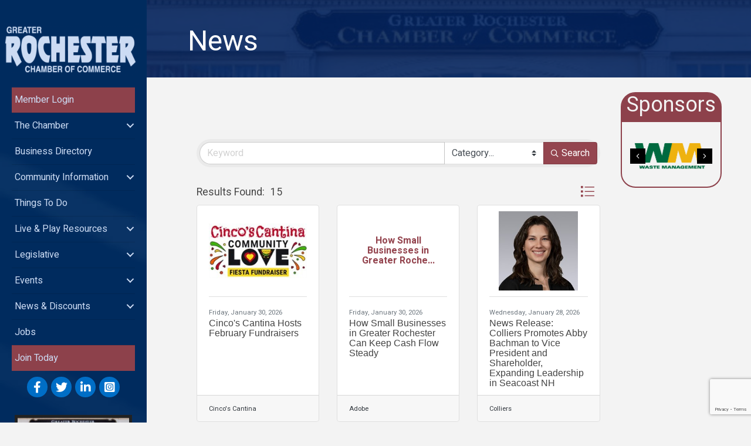

--- FILE ---
content_type: text/html; charset=utf-8
request_url: https://www.google.com/recaptcha/enterprise/anchor?ar=1&k=6LfI_T8rAAAAAMkWHrLP_GfSf3tLy9tKa839wcWa&co=aHR0cHM6Ly9idXNpbmVzcy5yb2NoZXN0ZXJuaC5vcmc6NDQz&hl=en&v=N67nZn4AqZkNcbeMu4prBgzg&size=invisible&anchor-ms=20000&execute-ms=30000&cb=whmld7prgkch
body_size: 48468
content:
<!DOCTYPE HTML><html dir="ltr" lang="en"><head><meta http-equiv="Content-Type" content="text/html; charset=UTF-8">
<meta http-equiv="X-UA-Compatible" content="IE=edge">
<title>reCAPTCHA</title>
<style type="text/css">
/* cyrillic-ext */
@font-face {
  font-family: 'Roboto';
  font-style: normal;
  font-weight: 400;
  font-stretch: 100%;
  src: url(//fonts.gstatic.com/s/roboto/v48/KFO7CnqEu92Fr1ME7kSn66aGLdTylUAMa3GUBHMdazTgWw.woff2) format('woff2');
  unicode-range: U+0460-052F, U+1C80-1C8A, U+20B4, U+2DE0-2DFF, U+A640-A69F, U+FE2E-FE2F;
}
/* cyrillic */
@font-face {
  font-family: 'Roboto';
  font-style: normal;
  font-weight: 400;
  font-stretch: 100%;
  src: url(//fonts.gstatic.com/s/roboto/v48/KFO7CnqEu92Fr1ME7kSn66aGLdTylUAMa3iUBHMdazTgWw.woff2) format('woff2');
  unicode-range: U+0301, U+0400-045F, U+0490-0491, U+04B0-04B1, U+2116;
}
/* greek-ext */
@font-face {
  font-family: 'Roboto';
  font-style: normal;
  font-weight: 400;
  font-stretch: 100%;
  src: url(//fonts.gstatic.com/s/roboto/v48/KFO7CnqEu92Fr1ME7kSn66aGLdTylUAMa3CUBHMdazTgWw.woff2) format('woff2');
  unicode-range: U+1F00-1FFF;
}
/* greek */
@font-face {
  font-family: 'Roboto';
  font-style: normal;
  font-weight: 400;
  font-stretch: 100%;
  src: url(//fonts.gstatic.com/s/roboto/v48/KFO7CnqEu92Fr1ME7kSn66aGLdTylUAMa3-UBHMdazTgWw.woff2) format('woff2');
  unicode-range: U+0370-0377, U+037A-037F, U+0384-038A, U+038C, U+038E-03A1, U+03A3-03FF;
}
/* math */
@font-face {
  font-family: 'Roboto';
  font-style: normal;
  font-weight: 400;
  font-stretch: 100%;
  src: url(//fonts.gstatic.com/s/roboto/v48/KFO7CnqEu92Fr1ME7kSn66aGLdTylUAMawCUBHMdazTgWw.woff2) format('woff2');
  unicode-range: U+0302-0303, U+0305, U+0307-0308, U+0310, U+0312, U+0315, U+031A, U+0326-0327, U+032C, U+032F-0330, U+0332-0333, U+0338, U+033A, U+0346, U+034D, U+0391-03A1, U+03A3-03A9, U+03B1-03C9, U+03D1, U+03D5-03D6, U+03F0-03F1, U+03F4-03F5, U+2016-2017, U+2034-2038, U+203C, U+2040, U+2043, U+2047, U+2050, U+2057, U+205F, U+2070-2071, U+2074-208E, U+2090-209C, U+20D0-20DC, U+20E1, U+20E5-20EF, U+2100-2112, U+2114-2115, U+2117-2121, U+2123-214F, U+2190, U+2192, U+2194-21AE, U+21B0-21E5, U+21F1-21F2, U+21F4-2211, U+2213-2214, U+2216-22FF, U+2308-230B, U+2310, U+2319, U+231C-2321, U+2336-237A, U+237C, U+2395, U+239B-23B7, U+23D0, U+23DC-23E1, U+2474-2475, U+25AF, U+25B3, U+25B7, U+25BD, U+25C1, U+25CA, U+25CC, U+25FB, U+266D-266F, U+27C0-27FF, U+2900-2AFF, U+2B0E-2B11, U+2B30-2B4C, U+2BFE, U+3030, U+FF5B, U+FF5D, U+1D400-1D7FF, U+1EE00-1EEFF;
}
/* symbols */
@font-face {
  font-family: 'Roboto';
  font-style: normal;
  font-weight: 400;
  font-stretch: 100%;
  src: url(//fonts.gstatic.com/s/roboto/v48/KFO7CnqEu92Fr1ME7kSn66aGLdTylUAMaxKUBHMdazTgWw.woff2) format('woff2');
  unicode-range: U+0001-000C, U+000E-001F, U+007F-009F, U+20DD-20E0, U+20E2-20E4, U+2150-218F, U+2190, U+2192, U+2194-2199, U+21AF, U+21E6-21F0, U+21F3, U+2218-2219, U+2299, U+22C4-22C6, U+2300-243F, U+2440-244A, U+2460-24FF, U+25A0-27BF, U+2800-28FF, U+2921-2922, U+2981, U+29BF, U+29EB, U+2B00-2BFF, U+4DC0-4DFF, U+FFF9-FFFB, U+10140-1018E, U+10190-1019C, U+101A0, U+101D0-101FD, U+102E0-102FB, U+10E60-10E7E, U+1D2C0-1D2D3, U+1D2E0-1D37F, U+1F000-1F0FF, U+1F100-1F1AD, U+1F1E6-1F1FF, U+1F30D-1F30F, U+1F315, U+1F31C, U+1F31E, U+1F320-1F32C, U+1F336, U+1F378, U+1F37D, U+1F382, U+1F393-1F39F, U+1F3A7-1F3A8, U+1F3AC-1F3AF, U+1F3C2, U+1F3C4-1F3C6, U+1F3CA-1F3CE, U+1F3D4-1F3E0, U+1F3ED, U+1F3F1-1F3F3, U+1F3F5-1F3F7, U+1F408, U+1F415, U+1F41F, U+1F426, U+1F43F, U+1F441-1F442, U+1F444, U+1F446-1F449, U+1F44C-1F44E, U+1F453, U+1F46A, U+1F47D, U+1F4A3, U+1F4B0, U+1F4B3, U+1F4B9, U+1F4BB, U+1F4BF, U+1F4C8-1F4CB, U+1F4D6, U+1F4DA, U+1F4DF, U+1F4E3-1F4E6, U+1F4EA-1F4ED, U+1F4F7, U+1F4F9-1F4FB, U+1F4FD-1F4FE, U+1F503, U+1F507-1F50B, U+1F50D, U+1F512-1F513, U+1F53E-1F54A, U+1F54F-1F5FA, U+1F610, U+1F650-1F67F, U+1F687, U+1F68D, U+1F691, U+1F694, U+1F698, U+1F6AD, U+1F6B2, U+1F6B9-1F6BA, U+1F6BC, U+1F6C6-1F6CF, U+1F6D3-1F6D7, U+1F6E0-1F6EA, U+1F6F0-1F6F3, U+1F6F7-1F6FC, U+1F700-1F7FF, U+1F800-1F80B, U+1F810-1F847, U+1F850-1F859, U+1F860-1F887, U+1F890-1F8AD, U+1F8B0-1F8BB, U+1F8C0-1F8C1, U+1F900-1F90B, U+1F93B, U+1F946, U+1F984, U+1F996, U+1F9E9, U+1FA00-1FA6F, U+1FA70-1FA7C, U+1FA80-1FA89, U+1FA8F-1FAC6, U+1FACE-1FADC, U+1FADF-1FAE9, U+1FAF0-1FAF8, U+1FB00-1FBFF;
}
/* vietnamese */
@font-face {
  font-family: 'Roboto';
  font-style: normal;
  font-weight: 400;
  font-stretch: 100%;
  src: url(//fonts.gstatic.com/s/roboto/v48/KFO7CnqEu92Fr1ME7kSn66aGLdTylUAMa3OUBHMdazTgWw.woff2) format('woff2');
  unicode-range: U+0102-0103, U+0110-0111, U+0128-0129, U+0168-0169, U+01A0-01A1, U+01AF-01B0, U+0300-0301, U+0303-0304, U+0308-0309, U+0323, U+0329, U+1EA0-1EF9, U+20AB;
}
/* latin-ext */
@font-face {
  font-family: 'Roboto';
  font-style: normal;
  font-weight: 400;
  font-stretch: 100%;
  src: url(//fonts.gstatic.com/s/roboto/v48/KFO7CnqEu92Fr1ME7kSn66aGLdTylUAMa3KUBHMdazTgWw.woff2) format('woff2');
  unicode-range: U+0100-02BA, U+02BD-02C5, U+02C7-02CC, U+02CE-02D7, U+02DD-02FF, U+0304, U+0308, U+0329, U+1D00-1DBF, U+1E00-1E9F, U+1EF2-1EFF, U+2020, U+20A0-20AB, U+20AD-20C0, U+2113, U+2C60-2C7F, U+A720-A7FF;
}
/* latin */
@font-face {
  font-family: 'Roboto';
  font-style: normal;
  font-weight: 400;
  font-stretch: 100%;
  src: url(//fonts.gstatic.com/s/roboto/v48/KFO7CnqEu92Fr1ME7kSn66aGLdTylUAMa3yUBHMdazQ.woff2) format('woff2');
  unicode-range: U+0000-00FF, U+0131, U+0152-0153, U+02BB-02BC, U+02C6, U+02DA, U+02DC, U+0304, U+0308, U+0329, U+2000-206F, U+20AC, U+2122, U+2191, U+2193, U+2212, U+2215, U+FEFF, U+FFFD;
}
/* cyrillic-ext */
@font-face {
  font-family: 'Roboto';
  font-style: normal;
  font-weight: 500;
  font-stretch: 100%;
  src: url(//fonts.gstatic.com/s/roboto/v48/KFO7CnqEu92Fr1ME7kSn66aGLdTylUAMa3GUBHMdazTgWw.woff2) format('woff2');
  unicode-range: U+0460-052F, U+1C80-1C8A, U+20B4, U+2DE0-2DFF, U+A640-A69F, U+FE2E-FE2F;
}
/* cyrillic */
@font-face {
  font-family: 'Roboto';
  font-style: normal;
  font-weight: 500;
  font-stretch: 100%;
  src: url(//fonts.gstatic.com/s/roboto/v48/KFO7CnqEu92Fr1ME7kSn66aGLdTylUAMa3iUBHMdazTgWw.woff2) format('woff2');
  unicode-range: U+0301, U+0400-045F, U+0490-0491, U+04B0-04B1, U+2116;
}
/* greek-ext */
@font-face {
  font-family: 'Roboto';
  font-style: normal;
  font-weight: 500;
  font-stretch: 100%;
  src: url(//fonts.gstatic.com/s/roboto/v48/KFO7CnqEu92Fr1ME7kSn66aGLdTylUAMa3CUBHMdazTgWw.woff2) format('woff2');
  unicode-range: U+1F00-1FFF;
}
/* greek */
@font-face {
  font-family: 'Roboto';
  font-style: normal;
  font-weight: 500;
  font-stretch: 100%;
  src: url(//fonts.gstatic.com/s/roboto/v48/KFO7CnqEu92Fr1ME7kSn66aGLdTylUAMa3-UBHMdazTgWw.woff2) format('woff2');
  unicode-range: U+0370-0377, U+037A-037F, U+0384-038A, U+038C, U+038E-03A1, U+03A3-03FF;
}
/* math */
@font-face {
  font-family: 'Roboto';
  font-style: normal;
  font-weight: 500;
  font-stretch: 100%;
  src: url(//fonts.gstatic.com/s/roboto/v48/KFO7CnqEu92Fr1ME7kSn66aGLdTylUAMawCUBHMdazTgWw.woff2) format('woff2');
  unicode-range: U+0302-0303, U+0305, U+0307-0308, U+0310, U+0312, U+0315, U+031A, U+0326-0327, U+032C, U+032F-0330, U+0332-0333, U+0338, U+033A, U+0346, U+034D, U+0391-03A1, U+03A3-03A9, U+03B1-03C9, U+03D1, U+03D5-03D6, U+03F0-03F1, U+03F4-03F5, U+2016-2017, U+2034-2038, U+203C, U+2040, U+2043, U+2047, U+2050, U+2057, U+205F, U+2070-2071, U+2074-208E, U+2090-209C, U+20D0-20DC, U+20E1, U+20E5-20EF, U+2100-2112, U+2114-2115, U+2117-2121, U+2123-214F, U+2190, U+2192, U+2194-21AE, U+21B0-21E5, U+21F1-21F2, U+21F4-2211, U+2213-2214, U+2216-22FF, U+2308-230B, U+2310, U+2319, U+231C-2321, U+2336-237A, U+237C, U+2395, U+239B-23B7, U+23D0, U+23DC-23E1, U+2474-2475, U+25AF, U+25B3, U+25B7, U+25BD, U+25C1, U+25CA, U+25CC, U+25FB, U+266D-266F, U+27C0-27FF, U+2900-2AFF, U+2B0E-2B11, U+2B30-2B4C, U+2BFE, U+3030, U+FF5B, U+FF5D, U+1D400-1D7FF, U+1EE00-1EEFF;
}
/* symbols */
@font-face {
  font-family: 'Roboto';
  font-style: normal;
  font-weight: 500;
  font-stretch: 100%;
  src: url(//fonts.gstatic.com/s/roboto/v48/KFO7CnqEu92Fr1ME7kSn66aGLdTylUAMaxKUBHMdazTgWw.woff2) format('woff2');
  unicode-range: U+0001-000C, U+000E-001F, U+007F-009F, U+20DD-20E0, U+20E2-20E4, U+2150-218F, U+2190, U+2192, U+2194-2199, U+21AF, U+21E6-21F0, U+21F3, U+2218-2219, U+2299, U+22C4-22C6, U+2300-243F, U+2440-244A, U+2460-24FF, U+25A0-27BF, U+2800-28FF, U+2921-2922, U+2981, U+29BF, U+29EB, U+2B00-2BFF, U+4DC0-4DFF, U+FFF9-FFFB, U+10140-1018E, U+10190-1019C, U+101A0, U+101D0-101FD, U+102E0-102FB, U+10E60-10E7E, U+1D2C0-1D2D3, U+1D2E0-1D37F, U+1F000-1F0FF, U+1F100-1F1AD, U+1F1E6-1F1FF, U+1F30D-1F30F, U+1F315, U+1F31C, U+1F31E, U+1F320-1F32C, U+1F336, U+1F378, U+1F37D, U+1F382, U+1F393-1F39F, U+1F3A7-1F3A8, U+1F3AC-1F3AF, U+1F3C2, U+1F3C4-1F3C6, U+1F3CA-1F3CE, U+1F3D4-1F3E0, U+1F3ED, U+1F3F1-1F3F3, U+1F3F5-1F3F7, U+1F408, U+1F415, U+1F41F, U+1F426, U+1F43F, U+1F441-1F442, U+1F444, U+1F446-1F449, U+1F44C-1F44E, U+1F453, U+1F46A, U+1F47D, U+1F4A3, U+1F4B0, U+1F4B3, U+1F4B9, U+1F4BB, U+1F4BF, U+1F4C8-1F4CB, U+1F4D6, U+1F4DA, U+1F4DF, U+1F4E3-1F4E6, U+1F4EA-1F4ED, U+1F4F7, U+1F4F9-1F4FB, U+1F4FD-1F4FE, U+1F503, U+1F507-1F50B, U+1F50D, U+1F512-1F513, U+1F53E-1F54A, U+1F54F-1F5FA, U+1F610, U+1F650-1F67F, U+1F687, U+1F68D, U+1F691, U+1F694, U+1F698, U+1F6AD, U+1F6B2, U+1F6B9-1F6BA, U+1F6BC, U+1F6C6-1F6CF, U+1F6D3-1F6D7, U+1F6E0-1F6EA, U+1F6F0-1F6F3, U+1F6F7-1F6FC, U+1F700-1F7FF, U+1F800-1F80B, U+1F810-1F847, U+1F850-1F859, U+1F860-1F887, U+1F890-1F8AD, U+1F8B0-1F8BB, U+1F8C0-1F8C1, U+1F900-1F90B, U+1F93B, U+1F946, U+1F984, U+1F996, U+1F9E9, U+1FA00-1FA6F, U+1FA70-1FA7C, U+1FA80-1FA89, U+1FA8F-1FAC6, U+1FACE-1FADC, U+1FADF-1FAE9, U+1FAF0-1FAF8, U+1FB00-1FBFF;
}
/* vietnamese */
@font-face {
  font-family: 'Roboto';
  font-style: normal;
  font-weight: 500;
  font-stretch: 100%;
  src: url(//fonts.gstatic.com/s/roboto/v48/KFO7CnqEu92Fr1ME7kSn66aGLdTylUAMa3OUBHMdazTgWw.woff2) format('woff2');
  unicode-range: U+0102-0103, U+0110-0111, U+0128-0129, U+0168-0169, U+01A0-01A1, U+01AF-01B0, U+0300-0301, U+0303-0304, U+0308-0309, U+0323, U+0329, U+1EA0-1EF9, U+20AB;
}
/* latin-ext */
@font-face {
  font-family: 'Roboto';
  font-style: normal;
  font-weight: 500;
  font-stretch: 100%;
  src: url(//fonts.gstatic.com/s/roboto/v48/KFO7CnqEu92Fr1ME7kSn66aGLdTylUAMa3KUBHMdazTgWw.woff2) format('woff2');
  unicode-range: U+0100-02BA, U+02BD-02C5, U+02C7-02CC, U+02CE-02D7, U+02DD-02FF, U+0304, U+0308, U+0329, U+1D00-1DBF, U+1E00-1E9F, U+1EF2-1EFF, U+2020, U+20A0-20AB, U+20AD-20C0, U+2113, U+2C60-2C7F, U+A720-A7FF;
}
/* latin */
@font-face {
  font-family: 'Roboto';
  font-style: normal;
  font-weight: 500;
  font-stretch: 100%;
  src: url(//fonts.gstatic.com/s/roboto/v48/KFO7CnqEu92Fr1ME7kSn66aGLdTylUAMa3yUBHMdazQ.woff2) format('woff2');
  unicode-range: U+0000-00FF, U+0131, U+0152-0153, U+02BB-02BC, U+02C6, U+02DA, U+02DC, U+0304, U+0308, U+0329, U+2000-206F, U+20AC, U+2122, U+2191, U+2193, U+2212, U+2215, U+FEFF, U+FFFD;
}
/* cyrillic-ext */
@font-face {
  font-family: 'Roboto';
  font-style: normal;
  font-weight: 900;
  font-stretch: 100%;
  src: url(//fonts.gstatic.com/s/roboto/v48/KFO7CnqEu92Fr1ME7kSn66aGLdTylUAMa3GUBHMdazTgWw.woff2) format('woff2');
  unicode-range: U+0460-052F, U+1C80-1C8A, U+20B4, U+2DE0-2DFF, U+A640-A69F, U+FE2E-FE2F;
}
/* cyrillic */
@font-face {
  font-family: 'Roboto';
  font-style: normal;
  font-weight: 900;
  font-stretch: 100%;
  src: url(//fonts.gstatic.com/s/roboto/v48/KFO7CnqEu92Fr1ME7kSn66aGLdTylUAMa3iUBHMdazTgWw.woff2) format('woff2');
  unicode-range: U+0301, U+0400-045F, U+0490-0491, U+04B0-04B1, U+2116;
}
/* greek-ext */
@font-face {
  font-family: 'Roboto';
  font-style: normal;
  font-weight: 900;
  font-stretch: 100%;
  src: url(//fonts.gstatic.com/s/roboto/v48/KFO7CnqEu92Fr1ME7kSn66aGLdTylUAMa3CUBHMdazTgWw.woff2) format('woff2');
  unicode-range: U+1F00-1FFF;
}
/* greek */
@font-face {
  font-family: 'Roboto';
  font-style: normal;
  font-weight: 900;
  font-stretch: 100%;
  src: url(//fonts.gstatic.com/s/roboto/v48/KFO7CnqEu92Fr1ME7kSn66aGLdTylUAMa3-UBHMdazTgWw.woff2) format('woff2');
  unicode-range: U+0370-0377, U+037A-037F, U+0384-038A, U+038C, U+038E-03A1, U+03A3-03FF;
}
/* math */
@font-face {
  font-family: 'Roboto';
  font-style: normal;
  font-weight: 900;
  font-stretch: 100%;
  src: url(//fonts.gstatic.com/s/roboto/v48/KFO7CnqEu92Fr1ME7kSn66aGLdTylUAMawCUBHMdazTgWw.woff2) format('woff2');
  unicode-range: U+0302-0303, U+0305, U+0307-0308, U+0310, U+0312, U+0315, U+031A, U+0326-0327, U+032C, U+032F-0330, U+0332-0333, U+0338, U+033A, U+0346, U+034D, U+0391-03A1, U+03A3-03A9, U+03B1-03C9, U+03D1, U+03D5-03D6, U+03F0-03F1, U+03F4-03F5, U+2016-2017, U+2034-2038, U+203C, U+2040, U+2043, U+2047, U+2050, U+2057, U+205F, U+2070-2071, U+2074-208E, U+2090-209C, U+20D0-20DC, U+20E1, U+20E5-20EF, U+2100-2112, U+2114-2115, U+2117-2121, U+2123-214F, U+2190, U+2192, U+2194-21AE, U+21B0-21E5, U+21F1-21F2, U+21F4-2211, U+2213-2214, U+2216-22FF, U+2308-230B, U+2310, U+2319, U+231C-2321, U+2336-237A, U+237C, U+2395, U+239B-23B7, U+23D0, U+23DC-23E1, U+2474-2475, U+25AF, U+25B3, U+25B7, U+25BD, U+25C1, U+25CA, U+25CC, U+25FB, U+266D-266F, U+27C0-27FF, U+2900-2AFF, U+2B0E-2B11, U+2B30-2B4C, U+2BFE, U+3030, U+FF5B, U+FF5D, U+1D400-1D7FF, U+1EE00-1EEFF;
}
/* symbols */
@font-face {
  font-family: 'Roboto';
  font-style: normal;
  font-weight: 900;
  font-stretch: 100%;
  src: url(//fonts.gstatic.com/s/roboto/v48/KFO7CnqEu92Fr1ME7kSn66aGLdTylUAMaxKUBHMdazTgWw.woff2) format('woff2');
  unicode-range: U+0001-000C, U+000E-001F, U+007F-009F, U+20DD-20E0, U+20E2-20E4, U+2150-218F, U+2190, U+2192, U+2194-2199, U+21AF, U+21E6-21F0, U+21F3, U+2218-2219, U+2299, U+22C4-22C6, U+2300-243F, U+2440-244A, U+2460-24FF, U+25A0-27BF, U+2800-28FF, U+2921-2922, U+2981, U+29BF, U+29EB, U+2B00-2BFF, U+4DC0-4DFF, U+FFF9-FFFB, U+10140-1018E, U+10190-1019C, U+101A0, U+101D0-101FD, U+102E0-102FB, U+10E60-10E7E, U+1D2C0-1D2D3, U+1D2E0-1D37F, U+1F000-1F0FF, U+1F100-1F1AD, U+1F1E6-1F1FF, U+1F30D-1F30F, U+1F315, U+1F31C, U+1F31E, U+1F320-1F32C, U+1F336, U+1F378, U+1F37D, U+1F382, U+1F393-1F39F, U+1F3A7-1F3A8, U+1F3AC-1F3AF, U+1F3C2, U+1F3C4-1F3C6, U+1F3CA-1F3CE, U+1F3D4-1F3E0, U+1F3ED, U+1F3F1-1F3F3, U+1F3F5-1F3F7, U+1F408, U+1F415, U+1F41F, U+1F426, U+1F43F, U+1F441-1F442, U+1F444, U+1F446-1F449, U+1F44C-1F44E, U+1F453, U+1F46A, U+1F47D, U+1F4A3, U+1F4B0, U+1F4B3, U+1F4B9, U+1F4BB, U+1F4BF, U+1F4C8-1F4CB, U+1F4D6, U+1F4DA, U+1F4DF, U+1F4E3-1F4E6, U+1F4EA-1F4ED, U+1F4F7, U+1F4F9-1F4FB, U+1F4FD-1F4FE, U+1F503, U+1F507-1F50B, U+1F50D, U+1F512-1F513, U+1F53E-1F54A, U+1F54F-1F5FA, U+1F610, U+1F650-1F67F, U+1F687, U+1F68D, U+1F691, U+1F694, U+1F698, U+1F6AD, U+1F6B2, U+1F6B9-1F6BA, U+1F6BC, U+1F6C6-1F6CF, U+1F6D3-1F6D7, U+1F6E0-1F6EA, U+1F6F0-1F6F3, U+1F6F7-1F6FC, U+1F700-1F7FF, U+1F800-1F80B, U+1F810-1F847, U+1F850-1F859, U+1F860-1F887, U+1F890-1F8AD, U+1F8B0-1F8BB, U+1F8C0-1F8C1, U+1F900-1F90B, U+1F93B, U+1F946, U+1F984, U+1F996, U+1F9E9, U+1FA00-1FA6F, U+1FA70-1FA7C, U+1FA80-1FA89, U+1FA8F-1FAC6, U+1FACE-1FADC, U+1FADF-1FAE9, U+1FAF0-1FAF8, U+1FB00-1FBFF;
}
/* vietnamese */
@font-face {
  font-family: 'Roboto';
  font-style: normal;
  font-weight: 900;
  font-stretch: 100%;
  src: url(//fonts.gstatic.com/s/roboto/v48/KFO7CnqEu92Fr1ME7kSn66aGLdTylUAMa3OUBHMdazTgWw.woff2) format('woff2');
  unicode-range: U+0102-0103, U+0110-0111, U+0128-0129, U+0168-0169, U+01A0-01A1, U+01AF-01B0, U+0300-0301, U+0303-0304, U+0308-0309, U+0323, U+0329, U+1EA0-1EF9, U+20AB;
}
/* latin-ext */
@font-face {
  font-family: 'Roboto';
  font-style: normal;
  font-weight: 900;
  font-stretch: 100%;
  src: url(//fonts.gstatic.com/s/roboto/v48/KFO7CnqEu92Fr1ME7kSn66aGLdTylUAMa3KUBHMdazTgWw.woff2) format('woff2');
  unicode-range: U+0100-02BA, U+02BD-02C5, U+02C7-02CC, U+02CE-02D7, U+02DD-02FF, U+0304, U+0308, U+0329, U+1D00-1DBF, U+1E00-1E9F, U+1EF2-1EFF, U+2020, U+20A0-20AB, U+20AD-20C0, U+2113, U+2C60-2C7F, U+A720-A7FF;
}
/* latin */
@font-face {
  font-family: 'Roboto';
  font-style: normal;
  font-weight: 900;
  font-stretch: 100%;
  src: url(//fonts.gstatic.com/s/roboto/v48/KFO7CnqEu92Fr1ME7kSn66aGLdTylUAMa3yUBHMdazQ.woff2) format('woff2');
  unicode-range: U+0000-00FF, U+0131, U+0152-0153, U+02BB-02BC, U+02C6, U+02DA, U+02DC, U+0304, U+0308, U+0329, U+2000-206F, U+20AC, U+2122, U+2191, U+2193, U+2212, U+2215, U+FEFF, U+FFFD;
}

</style>
<link rel="stylesheet" type="text/css" href="https://www.gstatic.com/recaptcha/releases/N67nZn4AqZkNcbeMu4prBgzg/styles__ltr.css">
<script nonce="keUOPQ7yxYEc-AJ49GCe-Q" type="text/javascript">window['__recaptcha_api'] = 'https://www.google.com/recaptcha/enterprise/';</script>
<script type="text/javascript" src="https://www.gstatic.com/recaptcha/releases/N67nZn4AqZkNcbeMu4prBgzg/recaptcha__en.js" nonce="keUOPQ7yxYEc-AJ49GCe-Q">
      
    </script></head>
<body><div id="rc-anchor-alert" class="rc-anchor-alert"></div>
<input type="hidden" id="recaptcha-token" value="[base64]">
<script type="text/javascript" nonce="keUOPQ7yxYEc-AJ49GCe-Q">
      recaptcha.anchor.Main.init("[\x22ainput\x22,[\x22bgdata\x22,\x22\x22,\[base64]/[base64]/[base64]/ZyhXLGgpOnEoW04sMjEsbF0sVywwKSxoKSxmYWxzZSxmYWxzZSl9Y2F0Y2goayl7RygzNTgsVyk/[base64]/[base64]/[base64]/[base64]/[base64]/[base64]/[base64]/bmV3IEJbT10oRFswXSk6dz09Mj9uZXcgQltPXShEWzBdLERbMV0pOnc9PTM/bmV3IEJbT10oRFswXSxEWzFdLERbMl0pOnc9PTQ/[base64]/[base64]/[base64]/[base64]/[base64]\\u003d\x22,\[base64]\x22,\x22Fl06wrtpw4MmDcKUwppiw6XCqw9BYUDCjsK7w5UGwpEaKisKw5HDosKiBsKjWgvCgsOFw5jCv8Ksw7vDiMKWwqfCvS7DkMK/woUtwoDCicKjB3XCqDtdRcKIworDvcOrwoQcw45SUMOlw7R2C8OmSsOfwqfDvjsvwrTDm8OSWMKJwptlPl0KwppKw7fCs8O7wpjCkQjCusOcfgTDjMOTwp/DrEodw5hNwr1nfsKLw5M0wrrCvwoMazlPwrfDnFjCsnAGwoIgwqvDr8KDBcKYwr0Tw7ZTY8Oxw65vwpQow47DvkDCj8KAw69zCChNw653ESfDnX7DhGpjNg1aw7xTE15iwpM3KsOqbsKDwpfDtHfDvcKkwr/Dg8Kawp5CbiPClVZ3wqcnPcOGwovCgVpjC0DCh8KmM8OXOBQhw4zCiU/[base64]/DncKfFzLCoArCrsOZMELDocOEw6nCqk1EPsO4WSXDlsKCSMOTZMK8w7QewoF+wqrCgcKhworCsMKEwposwqXCl8Opwr/DmWnDpFdLODpCTDRGw4RiDcO7wq9AwqbDl3Q8DWjCg1oww6UXwphdw7TDlQjCvW8Ww4/CoXsywr7DtzrDn1JXwrdWw4ACw7AdRUjCp8KlWsOcwobCucO/wrhLwqV2aAwMagxwVHLChwEQT8Ofw6jCmwYxBQrDkQY+SMKSw4bDnMK1YMOaw75yw44YwoXChy1zw5RaGhJ2XQdsL8ORAsOCwrBywoLDgcKvwqhbD8K+wq5+I8OuwpwUIT4MwoVaw6HCrcObPMOewr7DrcOTw77Cm8OeeV8kKTDCkTVaIsONwpLDgh/DlyrDsBrCq8OjwoUAPy3DgmPDqMKlQcOUw4M+w6Q2w6TCrsOiwr5zUDbCnQ9KQDMcwofDvsKDFsOZwpjChz5ZwqAZAzfDpcOoQMOqCMKoesKDw4PCmHFbw4bCicOtwptlwrfCinjDgMKzaMOSw4hYwprCvgLCoG4ObwHCmsKkw7Z3QGzCkF/[base64]/esK6YjzDlGcfw4FxworCoMO+RkRdw57Cn8K9J2/DtMKXw4TCk0LDrsKNwrkmOcKOw7txWxvDtcKOwobDhwnCoxrDpcO+KEPCr8O1cVbCu8K1w6A6wpzDmHB/wpDCjHXDsB3DssO8w5jDrU8Mw6vDlcKuwrrDk0vCucKow4vDiMO8X8KpFxU9IcODY2Z8HX0lw40hwpPDgCvCq0rDrsOLOS/Djy/[base64]/DqcKcwoQEFUhFwpDCqsOjAsOnMQQFw6kZwqvDuQEbwrTCmcKdw73Cs8OswrFNBQVjQMONZ8KjwovCk8KXDUvCncKsw4VcUMKAwrgGw747w4nDuMO1cMKWenhQd8O1SyTCu8OBDmUkw7NKwpx7JcOHBcKmOBJSw782w5rCv8KmOwXDusK5wpLDt1ENJ8O/[base64]/w5TCmsKCOiB1wpY0fsOeE8KxwrN/[base64]/DjcOfwpbDjcKiTyvCtcKrw4JqwqXCowRtL8K8w5wxNELDr8K1FcOvDQrCjkcAElhrZ8OEe8KgwqwcO8OawrzCtzVJw7vCjsOawq/[base64]/[base64]/[base64]/ChAfDuSnDl0VTwrDCt3jDrU1AwpI7w4fCqSjCg8KYw55kKEwibMKaw53CosKTwrbDpcOYwprCoVclacK5w4l/w5TDp8K/LlNcwpXDiUoQfsKRw6TCtcOgCcO+wrIZN8OTK8KPQEFlw6Y+BMO8w6LDuSfCnsOucyo+WD0Hw6rCoBFMwqfDvh5QAMK5wqx5FMOEw7TDjxPDt8O7wqzDqHBJMRfDlcKXHWTDoWpyDD/Dg8OYwozDt8OrwrTChTDCnMKfMSnCvcKfw4glw6XDp2hUw4sfL8O7cMKhwpHDr8KsY3Biw43DmEw4cSFwQcK4w4NXZcOUwoXCv3jDuTZJccOSOBnCrMO2wpTDoMKIwpnDoll0JBo2YT8kKMK8w6kERFzDgsODGsKXZmfChRTCoWfCkMOEw47DuS/[base64]/DiMOkw5LDgsKDe8OVA8Ocw7LCj2vDlcKHDmXDosK7RcOdwpfDmsO1bCnCn2/[base64]/w7jCl8KDwobDpsKVwoLCssK4w4Y0w4BOFsKqw5jDukApByh7w5Q6LsOFwpXCnMKlwqlqwrHCncKTX8OswrXDsMOFcyPDrMK+wokEw40ow7BSVWA2wpYwO30ne8OiRWPCs2p6CSMNw6zDjsKcUcOLWsKLw6tZwpE7w5/DosKmwpvCj8KiESjDiVLDjQtNRBLCo8OCw6s4UBNiw5LChF9EwqXClMOrDMOewrIzwq9awr1MwrtJwobDgmXCl3/DokDDqCfCizV0YsOaJ8KHLU3CqizCiCQTIMKJwovCqsKuw6ETecOnAcOtwpbCuMKvdBHDtcOBwp8Ywp1bw4XCn8OrdWnCpMKmFcOVw5PCmsKUwoZXwpcUPAbDtMKxUFDCoDfCoVs2Yl5DfMOKw6PCh05HBVrDr8K8UMOeFcOnLRURYG81Ky/CgG3DicKxw4vCtcKRwrM4w7jDmAPChyXClDfClsOnw6TCvMO8wpswwrcsDypMPlALwofDtG/Du3HCix7CmsKTJBFsRgtmwoscwrBfU8KZwodxbmbCv8KSw4nCrsK8fMOacsKPwrHCmcKjwoXDoRrCv8O9w5bDnMKfL0gMw43CmMOdwo3CgTJqw5vCgMK+wprCq35Tw4kzf8KhVRTDv8Khw6UsbcOdD2DDsUlkLGh3RsKqwodnMQDClHDCvwk1NgJPYw/DrcOIwqzCvl3CiApoQQR8wq4IRnN3wo/CscKIw6Now4Bxw6jDusKKwqsOw6k3wozDqUjCmBDCnMKqwoLDhCLDjU/Cg8ODw4Irw5xMw5tAa8O5wp/DgXI6YcKhwpMue8KwBcOnQsO4axNTLsKnFsOhMlICai5Tw6RIw6XDllATXcKjCWgXwr9WFgLCvz3Ct8OEw7s3wrLDrMOxwprDoXfCu3QrwrJ0Z8OZw64Uw6LDp8OPD8Kpw4LCvCQkw4wXOsKuw6wuf2Y+w6zDosOZCcOCw50SQyLChsK7e8K7w4/CqsOcw7RkA8OKwq3CpsO/RMKFWg7DisK1wq3CuBLCjwjClMKCwonCvMOpScKEw47CtMKVUSbCr03Dt3bDn8Oew4UdwpTDuyJ/w7cKwosPNMKgwpnDtxbDucOWZ8OZLz1aC8KhGwnCvMOjEyE3c8KfMsKcw45GwpbDjwdiG8OAw7M1ZgfCtMKhw7DDucOkwrt/w7bCvkwwQ8KWw5J3XhHDtcKHHcORwo3DtMO/[base64]/QMK3woAzw5Ujw4teCCLCnU9OClByRw3CkyXDtMO6wqAFwqTDlcOGY8Kbw4wzw73DlVzDlD/DpQBJb0FMLsO4Bkx9wpvCsFBLPcOLw65kQkfDskx5w4kRw6JELCrDiDAiw4TDqsKuwpJsGsKxw6oiSRbDhwRCB3V8wr/ChMKTF3s6w5bCq8K5wofCuMKlE8Kxw5PCh8OTw5h8w6LCgsOJw4YzwpjCjMOhw6fDhg9Hw6zCkUnDhcKRKhjCjx/DiTzDiiYCIcKFJk/CqkAzw4p4w6cgwoPDgjxOwqB8w7bCmcK+w59Nw57Ds8KJPmpVHcKXKsOgNsKxw4bCh2rCl3XCrBtLw6rDsWbDvBBOasKNwqPCtcKpw7/DhMOOw6PCm8KaYsOawoDClg/[base64]/CpMKMT3M6UgLDmcKVFV3CphbCnsK5QsOfQXkTwptMRMKswqfCtC1KO8O/NcKND0nDu8Ofw4xyw5XDoiPDqsKiwoo4byIzwpfDrcKuwplqwohyNMOKFghjw5vCnMKWGkTCrTTDvVoEfsOJw4MHCMOYbSFHw5/Dhl1zUsKof8O+wpXDocKTHcKuwqTDqFjCgsO9VXQKKk8ebWDDhDbDiMKFHcKdNcO2VEbCr2w3MAwQMMOgw587w5zDoQIPKVhFTsOew6RhfmFmYTF/wpN4wq8qMFBFE8K0w69Twr52b3F7Mnp1ADTCk8OdFlUtwqHDs8KpD8KFVUHChTfDsCcQRl/DrcKOasOOW8OewovCjkbDghMhw4HDiXrDosKdwqk3CsOAw4tWw7o/wqfDicK4w5nDicOcGsK+PzNSH8K1Lic1PMK1wqPDpCrCrMOFwqbCvcOBDAnCsDseZcOMMwnCssOjMsOrQW7Cu8O1U8ObBsKAwp/DuQYNwoADwpXDiMOYwqR/fRjDvsOTw654FRkrw5IwPsKzJA7DlsK6V3Jhw6vCmH4qaMOrZGHDvcOGw6vCpFzCqXDDvsOuw6fCr0sKeMK5InrCnETDlsKxw4lUw6zDv8OUwpRQEjXDoH8dw6QuFcOgdFtaf8KTwpl4bcOwwpPDvMOjdXzCpsK8woXCkgfDkcOew73CncK0wo8WwrN/Dmhiw6nCnCduXsKQw6nCn8KafcOGw7nCk8KZwoVtZmpJKMO5JMKGwosxDMOoGMKUE8O6w6fCqUTDnX/[base64]/DpsKTw4DDicOoNiYQw7Zxw4smJD5BwqZsOcOMIMOlwol4wptqwrPCssKAwo0JBsK1wpfCuMK7L2TDgMOoVhxAw5haL0/ClcOrBMO+wq3Di8Kvw4rDr2ICwpXCvcKFwooXw7/CvRbCmMOFwojCrsOCwrUeNxDCkk9CfMOGTsKQKsORJ8O0WsKow5UbV1bDoMK8NsKFRzdPUMKJw7opwr7Cp8K8wr5jw6fDncOJwqzDj29DECN0dW8WLyDChMOKwoXCisKvWRJkNV3CrMKHJEx9w4BQAEhVw6creS9TCcKPw5/DsTxsUcK1SsOHZcKQw6h3w5XDry58wpzDiMO7RMKGB8OlOMOhwo5TQj/CgXzCm8K4WcOTKDXDnB86On5Zw5AiwrfDjcKTwrwmfsObwrZ+woHClQZTwo/DsSrDucOgOANBwr5VAV1sw5/CjWLDo8KlJsKNDAALf8OdwpPCoAfCncKoccKnwpPCuH7DjlUsLMKLPkDCjsKuwqE6w7zDoXPDpmt0w6VbRjDCjsK/[base64]/[base64]/DnSnDmUcMwqBBw6LCt199TxQ1woLDqntew4HCh8KKw6NRwo1Aw7/DgMK9dhxiPEzDnWEMZcOYJcOPM1XCiMOfTVVkw4bDmMO6w5/Cp1PDtcKvdFgfwq9QwoDCgxfDgcKnw4HDvcKmwpbDoMOowqpwS8OJGnh/w4Qocnkyw6BhwrzDu8OPw5dWVMKuSsO+WcOEFWLCo3LDuzoLw7PCsMOrQAk1UnzCnSs+O3HCocKHQFrDhibDgn/Cs3Uew5lRczPCk8OMR8KNw7bCp8Klw4fCqHkgNcKIGRLDrcO/w5vCvi7CmC7DjMOnacOpS8KBw7R3worCmjBYN1h4w4Nlwr5kGi0jZUhSwpExw7lZwo7Dq0hYWGvCm8KPwrhhwo0uw4rCqMKcwoXDgcKqZcOZeitXwqEFw70lw7ETw6oAwovDh2fCp27ClsO9w6VUNUBUwrTDksKiXsOERlkXwqwfIykZSMOMS11ATcOyD8K/w5fDh8K6BHvCgMKkRj5JUX1Pw7nCjCvDrGvDo10+X8KgQXTCmEFhHsKXF8OMPcOcw6HDncKbGm4Zw4HCo8OKw5YIXRFVVELCiyE6w5PCgsKERk3CiWYdFBXDvgzDi8KDPVxTN0/DpXZSw6sZwpbCo8KewqTDm1vCvsKeHsO1wqfCnRY+w6jCsHfDp14zb1fDpC0xwqwHPsO4w58rwpBewog+w4YWw6tPKMKPw4k4w7fDuxATHyLClcKzScOaA8ODw6k3PsOdWQPCmV84wovCmBDDiWZ4w7Rsw49aXx83NV/[base64]/CjElIw4I+KMK3wrzCicKVwqfDnUoiY8KBWMKRw7I1PyHDrMOHwpEyBsKSTsK0akbDjsKDw4JQE3Znah/CpB/DgcKEORbDund6w67DjjnClT/DpsKoKmLDo3/DqcOmEFYAwo0iw4YBTMKXZR16wr/[base64]/Ci8KCD2TDkDsSw6XDqsK+HcOlw6gVw7vDgU3DswzDgl3Cr0REVsOwRybDgGlNw7nDnGQ0wrE/w6dvaxjCg8OYVsOAVcKNbcKKR8KnNsKBWD5ee8KYXcOxEk1ww7LDmS/Dk0vDmznCqV7CgkZAw4R3D8KJUCI6wpvDlXVNUUjDsUIuwqfCjVjDg8K1w7zDuBg1w4rDpSIPwpzCvcOMwr/Dq8KOGmvCnMK0FDkYwosIw7JDw6DDoRnCtivDh0YXUcKHw6xQQ8KJwpBzVQPDmMKROQhOd8KNw6zCv17ChA8eUmlDw4rCqcOQRMOOw5hIwrxZwpoNw7pidsO/[base64]/[base64]/DmGvCrcKSw5rCnh3DhcKMdcOCw48RV1fCr8KyEWArwrM6w4TCg8Kywr/CqsOdQcKHwrUPTQfDgsO0d8KleMO0a8Kpw7DDiHbCqMK5w6PCs05JNkpaw5BOSlXCqcKqASlOFWddw4dUw7DCncOWdjbCp8OYOUjDgcKJw6bCq1XDt8K2R8KjXsK+wqdpwqg6w5DDuA/DomnCt8Kmw4l4QENcEcKvwqrDvXLDksKuAhzCu1Vgwp7CmMOpwrcFw7/CgsORwr7DlxbDmSkxezvDkjkrLMOUScOBw5xLDsKoZsOFJWwdw63CsMOSaD7CpcKywoR8WlvCo8Kzw4ZXwqNwH8OZOsOPCQzChw5HDcKbwrbDkSkneMOTMMOGw74NbsOlwpMyOFVSwpAsQTvClcOaw7scQFPDvmFWdT/[base64]/DosKcfVTCuG7DpS7CmMKxwrLCpH1oU8OSE8OuD8K4woFUwp7CtTXDo8Okw7YSBMKhPsKJRsK7Z8KRw512w5pywqZVUcOtwqPDkcOYw4RQwrfDoMONw6dKwrZCwr0kw7zDll1Pw6ITw6XDoMKxw4HCujPCsB/CoADCgzrDssONwqXCiMKKwpdzLC4hGnFuU3LCoAfDuMKrw6fDnsKsesKAw41EDD3CrWstaCXDnVh+ScOhO8KkIS7CmWHDtBXDhFHDpxvChsO/Bn1vw5/DhcOdBmvCgMKja8O/wpNew77Dv8Odwo7Dr8O2w6jDrsOkNMK3VmfDksKfS3wxw5bCnD/CjMKrVcK+wrpXw5PCrcOyw7d/wrTCgHRKNMOtw5xKLg4Ue148QlgJXMO2w6FVbg/DvAXCnRUkBU/CisOywpcWVl5UwqE/HntHJyhtw4J9wos4w5cMw6bCiF7Dll/DqgzCpCbDkUtfHC85Y2fCogxkQcOUwrvDmj/[base64]/DuFXCjsKDwoh0wo0ZG8OfDsK9GsOdTwIcwpZZE8KAwrPCoVDCg1xMwqHCssKDHcO2w75uZ8KieDYqwpouwpYwTcOcGcKuZsOXBXFSwpDDusOLFExWQFRIAkJdaXTDoGUYKsO/[base64]/[base64]/S3fCv2kCw5MKwpjCmnddwoJmwr1FMlrDslN/IHVyw73Ds8O6OcO9HGzDrcOxwrhlw6HDu8OBCcKNwq5nw6ILHzEawqZvSWHCqwPDpS3DgF3DtCLDuER9w6HCkDHDrcOsw5XCvTnCpcOUQgdvwpNOw5R3wo7DpsKoXwpIw4Exw51/[base64]/DjcOCw5jDh8K5GcOXWsKFwrfCqRvDjAc7ABXDiMOjCcKJw6jCuhHDkMKxwq4bw5vCtRzDuRHCl8O/d8O7w704fMOXw5PDjMOIw5dQwqjDo1vDpStHcRAFPkIESMOrdUvCjCDDisONwqfDhsOlwrstw7TCuClkwrhHwqvDg8KDWRI5B8KBecOfQ8OjwqzDrsOCwqHCuVrDjUlZG8OwEsKWBMKdD8Obw5/Dmn8ww6bCiXxJwoMpw7Euw4zDmcKgwpzDg0jCsGfDs8OAbj7DiiPCvMOOLnAnw65kw5jDjcKJw4RZQGjCgsOuI2dVOUA7CcORwrtFwqVjNRFUw7NswoLCr8OIwobDh8OcwrR/OsKuw6Jkw4XDiMO1w6F9ecOVRxHDlsOJwqxUK8KewrfCssOVdcOdw4J5w68Xw5w/wpnDncKvw5Q/wo7CoGTDiEgJw4XDiGPChzRPVzHCuFHCj8O6w63CuVPCoMK3w5LDoX3DnMO4P8Ouw5LCnMOnagg9wr7DsMOhB17DgX1xw7/DhC8fw6ovMm/DujRPw5swGC3DlBbDvG3Cg1NPAlE0NsOkw45QLMKxFArDhcONwo/[base64]/ChsKXwq3DkMOII8KGwqAYAsOWUMKFYsOhLnd4w7DCnMO6EsKjXkRjHMOGMg/DpcOZw5A/eDHDokfCsQnDpcOnw73DlVrCmSTDtsKVwqMdw6MCwpkVwoPDp8K6wpPChWFAw4p1PXjDpcKrwqhTd0YCZDhvUm/DnsKKSjAnBRsQecOeMMKNV8K1dBnCjcOtL1HDrcKPPcOAw63DtANvCB8ewoAJZsO6w7bCoi19SMKOdCDChsOgwqJfw68ZAMOAKTDCoB/[base64]/[base64]/woBEwo1xwp9Vdkl3wrnCq8K7w5/CgDsZwpgkwozDgsOUw4Ezw7vDt8Oiel0nwrRTLhRWwrDDjlpLdcK4wojDvlFTQGnCt2hFw4TCkFhtw5rDusO5dyE6URjClGfCs0gZchRuw59nwocVEcOGw5bCrsKtRQkPwoVXfB/ClsOBwrkEwqBkwozCsXDCrsOrQR/CqT9pVMOnaTbDhDItRcKyw6BKbnB7eMKvw6FVOMKyEMOLJVBvJ1HCp8OEQ8OCVVPCrMOeBDbClCDDoxQYw4nDukZQbsK8wrDCviMrLm46wqjDoMOcXScKPMO8FsKgw63CoVXDmsK4PcKQw5AEw5DCucKbwrrDpErDqgPDtsOGw4/Ci3DCl1LCr8KCw6I2w4lnwo1wS006w6bDncK/w5M6wrbDn8KDXMO2w4phAMOUwqU4P2HCoHJ9w7R3wowIw7wDwr/CqcOfIVrCi0fDpCDCumDDp8KBwqDDiMOKesOlJsOIano+w54zwobDlFDCh8KcV8OywqN/wpDDjRJJagrDmmXDrzxSw7LCnBcUH2nDoMKCbk9Sw5JQFMKfIHHDrRgwJMKcw7RRw4XCpsKVM1XCisKzwoItUcOFQlzCohRHw4R9wp59FGshwp7CjsKgw5QYODhSSyHCocKCB8KNRMOFwrVjHzchwq9Cw63CkE5xwrfDg8KHd8O0B8KSGMK/bmbCnXRcVVjDmMKKwpI3PsOPw6nCsMKmZXjCkyjDpcOvI8KBwrYpwrHCrMOxwoHDv8OVUcObw7bDu0VJU8ONwqPCrsOKdn/DjlNjO8OsOEpIwpDDj8OSf2/DvlIJTsO+w7NrbCN1chnCisKyw5NwaMOYBXjCmyHDvcKIw6NDwosuwp3CvlvDqk0Ew6fCtMKowrxGAMKXT8OJQzXCjsK5P1YNwqFwf3ZmfxPCtcKVwpo0cW9aDsKywp3Cj1LCisK9w4Nmw5towrTDjsOILh8oV8OBDTjCgj/DtsO+w6kFNF7ClMKzVHLCosKFw6QIw7ddw5VHJXzDscOLFsK2WcK7dHNYwq3Dpl15LzXCnFNuDcKvDA0rw57Ch8KZJEPDlcK2OMKDw7zClsOIAcOwwqgYwqXCpcKzfMOuw6XDj8KaWsK9fEfCiG/DgEkefsKVw4TDicOgw4dRw5ocD8KSw7NpIgTDowBHF8KPAMKRCTYcw75xd8OtXsK7wq/CksKWw4dSaTjCusOHwoDCgDDDnmvCqsOaScK5w7/Dun/DqT7Dn1TCtlgGwpkvUMOQw7rCpMOVw5YawqTCo8Oqd1Uvw70sK8O/ZmVZwocWw5rDiF5QXn7CpRLCpMK7w4pOYcOywrYqw5Isw5rDvMKtIGtlwrrCtW41IsKBEcKZGsOgwrPChFI1QMK5wpHCs8OyBHZ9w5jDlcOLwppCdMOQw47CqSA3bnnDgCDDrsOew5g4w4nDjcOCwqPDtjDDiW/DoiTDi8OBw7Zrw6dvWsKXwo5HSyBtKsK/P2F+KcK3wpVPw7nCvlPDinXDiXvDrMKqwo/Cu3/[base64]/[base64]/[base64]/DmhnDpMKzIHcmO8Kqw7jDgnFPwo/DmMOawpHDkMKWCBfColxCbw8ZaRDDrnXCjk/Duno4wrErw5nCv8OBYFR6w5HDv8OPw5EAc2/DksKBDcOkZMOZP8KDw4xeLkNmw5YRw4nCm2PDtMKxK8K6w4jDr8OPw7TDm1UgckBpw6FgD8Krw7QXFi/[base64]/[base64]/Cm0ZOScOdw7M+Z8Okwpwycn3CjnAPw5HCucKOfcKGWMOTCcOWwpbCicKPw45iwrpUScOfd0rDhWNMw5fDvjTDii8Uw4VDPsOswpFEwqnDi8O5w6RzXhkEwpXCrsOfKVzDkcKUXcKlw5Inw4I4JsOoP8OlCMKAw78uV8OIEz/CpSAZG1s0w7/DgGUNw7rDmsK/aMK4YMOywqvDncOONHLDtcOcAnxqw7rCvcOrKcK5HVTDksK7XDHCvcKxwrhmw5BGw6/[base64]/HcO4VGh6w6LDssOrw4XCpTF4wp9Cwp/Cm8O6wpMscUvCsMOKCsO7w58hw43CtsKmDcOsPnVkwr82IlAlw4/DvlPDigHCgsK1w6M7JmDDjcK3KsOnwphzN3rDoMKzFsKUw5HClsKuQcKbMmcJQsOiACEVw6/CoMKMIMOfw6oHP8K3HVd4fF9OwqttYsKiw57CpmnCny7DrVMHwqLClsOow6/Du8O/[base64]/[base64]/DjsOpw4BOw7ZOw7ZqwodZPiZvUUTCl8Kqw6YlH2LDvMOVBsKrw4LDncKrWcK+TEbDsHnCn3gywpHCp8KERinChcO2XMKwwrhyw7DDhCk3wp10ID4CwoLDtz/CrcOLTsKFw7/CgsOTw4TCsRXDlMODUMOKwpRqwq3DgsKIwozDhcKRbcK4VUJyQcKVegPDgC3DksKqG8ORwrnDkcOCOzg0woDDj8OuwpUaw5/ChSbDlMOTw6fDrMOJw5bCg8O2w4RwOXtCMCPDqGgOw441wo0fIF5GGXDDmcOGw5zCn1bCq8KyE1zCmBbCj8KVAcKvXkTCocOJV8KAwogeDmNmSsKzwqgvw6DDtQorwq/CvsKZH8KvwoU5wp82H8OEJgTCtcKGfMK2Zx4ywrXCicOzdMKww4wRwpRURBhAwrfDrSkZCcKMJcKvKD4Rw6gow4nCkMOLI8Oxw7BiPMOaKcKFWit4woDDm8KvBsKEScK7VMOKasOdY8K0OXMBO8KiwooNw6vDncOJw4thGzDCrsO/[base64]/wqcTw6luPXUQacK5DcOTUcODEMOiw4Jhw73Cu8OfIGbCpSJEwq8vB8K+w4/[base64]/DsxjDnMK3wr0lw65GF1bDlcO3enLDncO5w7vDlsKOSjFtIcKlwoLDsVgkWE8fwo8eJjLDuizCp3hwDsOXw5cywqTCv13DgQfCsWTDjRfCom3DiMOgTsOJRDFAw40EHD1kw4Ixw6sADMKBOyoudwQoBDAswpHCk3LDmTLCucObw6MPwpw7wrbDqsK9w4VUYMKKwo/CocOoRCXDhELDusKtwqIQwr8Lw7wfKmXCjUxxw6E3VzjDr8OuJsOKSHzDrm4vJcOHwpckWEwMG8OVw4fClyNtwq3DkcKFw7fDicONBw5LbcKNwpHCkcOeRXzCvMOhw6rCqXfCpMOywrTDosKswrBQajDCvsK6XMO4TRnCu8KswrHCsxx1wrLDiFQQwqDCrA0xwp/CpsKOwqNwwr45wpjDiMKlasOMwofDqAdAw5Rwwptkw5jDkcKBw6MIwqhDDMO/Eg7DlXPDhcOWw5kVw6Yiw6MYwpA/dwRHI8K9BMKZwrlZKEzDizTDnMOtb3AvBsK0FCtIw6cewqbDp8Oow7bDjsKiLMOXKcOcd1/CmsKKIcKqwq/CmsKDNMOdwoPCtWDCvVnDpQjDiTQXJ8OvH8OBdmDDh8KVZAEew4rCjWPCi1kKw5jDksK0w5h9wrvDrcK8TsKSfsKZcsOAwr4aOgbCjXVYOC7CucO8UEAUWMKEwoEZwqEDY8OEwp5xw4Nawplne8O0ZsKqw6U6RnRZw5F3wr/[base64]/CtgvDh0zCmsKpw4HDncO9QUhwAlvDmmA/[base64]/[base64]/SMOdbjFrw7AHDzJkwovCninDscOyw7REKMOqIsOeI8Kxw7sNKMKFw6jDhcOIf8Kdw7TDhMOxEHXDicKIw6M5R2LCvW3DhAAcGsO+d30Ew7HCtkrCgMO7LUvCgwV5w4gRwqTCtsKQwofCk8K5aDnCmnPCp8Kow5rCvsOzbsOxw406wonCgsKYAkwBTRwcK8OTwq/[base64]/Dr8KrbsKsw6USw65JG8Kmw6fCnMOowpTDvF7Dh8Kvw4zCn8K0L3jDrXxqR8OVwqvCl8K5wrxPUB46LwbCrzRuwpbClhwBw5HCqMOFw7LCucKCwoPCikrDqsOkw6XCuXfCj1rDk8K+IAsKwoR/[base64]/Dhw8Jwp11Z1zClFTDi1sywrDDnsOeNwN9w7JCCGzCscOUw67CgzXDtz/DkhPCscOgwqBJw6YBw7zCoFTCkcKCZMOBwoUQei5Bw6AJwp1pX05lYMKDw5h/w7LDnAcBwrLCnXvCowPCqkxfwqvCp8Onw7/CpBJhwoFyw6syNsKHwrnDkMOHwpLCssO/QkcEw6DCj8KcKm3DlMK/w48Mw7jDl8Kbw5VQVUrDmMKvDA7CvcKXw6p6ax0Aw5ZgBcOTw4LCvMODGUkawq4tZsORwrFdGyFcw5ZsakDDvMKAOBbDpjF3e8OJwoLDtcOYw4/DmMOow6tDw5bDjcK9wqNNw5TCocOmwo7CosOPaTM9w6DCoMOXw5bCgwwSJwtEw4LDnMOyMG3DtWLDvsKtFmHCgcOycsK9wpPDucOIw7HCl8KWwocgwpcowrF4w6zDpV3Cm0zDgHPCo8Kpw7nClCU/wrcecsKDJsOPAMKrwrzDg8K/KcK+wqxua3N0P8KMMMOVw6szwrlEI8Kwwr4faxpdw5NtW8KrwrA7w7bDpUd6bSPDtcOjwo3CjcO6Ix7CmcO1w5Ebwr8/wqB8B8OlcUtEI8ONL8KPFcO4JhrCrUgOw43DhgQ5w4F3wroqw73Cu0YENcO5w57DoAs0w7nCoFPClcKgNH7DmsO/FU58cXswAcOfwpPCryDDusOKw5bCoUzDucKxFx3Cgj8Rwrg+w482wpnCqsOJw5tXPMKEGg/[base64]/Cp8OAwpbDscOlOsKQw5/CmRTDmcONesOYTRM+FSQqIcKRwp/DnBkJw6XCtXrCrwrCmShwwqDDp8KXw6lqEkMjw47DigXDk8KOPmM+w7MbesKew7kwwrd+w5/DtEjDgFBvw60zwr8VwpXDgcONwpzDisKBw6QsLMKuw7XDnwLDqMOXcXPClmjCqcONER3CjsK3dCTCssOVwoNqKCAow7LDmDUZDsKwccOyw5rCpBvCk8OlfMK3wpPCgxB1XVTCgBXDusOYwq5ywqzDl8OiwrDDqWfDgMKgw7XDqhx2wrDDpzvDhcK3XhAtOULCjcO/eSPDkMKowrk1w7rDikoRwopLw6DCkD/CmcO4w7/[base64]/CnsKhw6QsCcOCQ8KvwqB7wpgVcwkBejvDqMOZw7/CrA/CrnTDlkfCjXUIAAICeUXDrsKuSUJ7w5vDpMK3w6V9KcOhw7FnbjrDv14Cw73Dg8OXw67Cpg8ZVRHCkSxTwpwlDsOow47CpTrDlsOMw48Fw6QTw7tJw7cBwq7DjMOcw7vCu8KcIsKhw4tqw7/CtiYYTMO8BcKUw7vDqsK5wp7Do8KqO8OEw4rCmXRpw6ZAw4h2VjHCrkfDikI/fhEYwohZOcOBbsK1w4lTUcKqH8O0TDw/w4jCsMKLw73DhmDDojHDsC1vw4hAw4Vrw7/Di3dxwqPCtkwqKcKbwpVSwrnCk8KMw6oWwoQMI8KMbhfDt0x2YsK3PB55wpvCh8OFPsO3OU9yw5JAbcOPIsODwq42w7jCqMOHDjMaw7EQwp/CjjbCiMOkUsOvNxPDjcOdw5lWw71Ew77CiWPDgFVUw6EYMDjDijgKQMKfwp/Dl20yw5DCuMOMRhMMw6jCqMO+w5rDo8OVeUFzwr8vw5zCsA0/[base64]/[base64]/[base64]/CicKwXTRkw6Bbw7LDgsOtw40Pw4DDs2cCw57CsSfCoX3Cs8KEwolawrvCscOrwrYDw6LDt8OtwqvDgcOofsKoMnjDkhcgwrvClsOFw5N5wr/[base64]/YMOdw4XCqcO3w544TQvDsmQpFHMBw48uw658wqrClXTDoXoHMi3DgcObf0/ClDHDgcOsHj3Ct8KRw6jCq8KMe0RWDCZxPsK5w6cgIjHCv1JdwpjDhmpaw6c/wofDssOQfcO3w6DDlMKlGijCn8OmB8KywrFPwoDDoMKnF0rDlGUcw6bDi2cNUsK+akd1w63CuMO2w4jCj8KeAnPDuTIkM8O/FMK6d8Oew71IARXDnMKCw6HDrcOEwoHCl8Kpw4UcHMKuwq/[base64]/CusO7JsKVWGxfeFHDlcKqw74SA8O4w6rCkFDDh8OEw53ClsKww4fDnsKGw4TCssKNwp4Qw6xNwrTCr8KCd3HDlcKWNxBjw50UMAESw7nDiU3ClFHDgcOvw4k9d0HCvTdmw7vCmXDDnMKtUMKtfsKTeQbCm8KoV2rDoX4VTcK/fcOzw7MZw6sYNyNbwp98w5cRF8OzDcKNwph/MsORw6TCu8KvAQRawqRJw5vDrjFbw5PDsMKMOTDDhsKUw6IYPsO/PMKAwpXDl8OyJ8OMVwhEwok6AsOtcMKow7bDvAQnwqQpATJfwqfDvcK8K8OKwoYaw7jDrcO1wp/CqQxwF8Koe8ORITPDoHbDtMOgw7rDoMO/wprDjcO+Gl5Zwqs9ZHBxAMOBVyfClcOXfsKCasKfw5vChG3DpwYewr5Uw7xHw6bDlX1CN8OYwrXCllN8w78CPcKCwrfCvcKhwrl8OMKDFxpGwrTDvsKjfcKkX8K0JMKKwq1xw7rDmVogw4ZQLDgvw6/[base64]/Cj8OwesKFQsKBf2/CqsKmwooLSsKOOGJ4ecKzFsOnTQDCnTLDg8ONwpHDocO8U8OZwrPDi8K0w6zChEYcw5Q4w5UMF2EwcSRGwqTDiHDDg2/ChRXDqQfDoXzCrBLDs8OQw6waL1TDgGtjAsOLwoIXwpfDksKHwrwnw64WJ8OZGsORwpFvP8KzwqbCksKmw6thw790w5oywoFXCcOwwpl5GgvCth0dw4DDth7CqsKpwotwNFHCu3xuw7lgw7k/fMOQSMOAwo8+wpx2w51WwqZmJFHDpATCrg3Dm3NRw6HDtsKtQ8O2w5/[base64]/[base64]/[base64]/w6zCpMKLwp0fw5JdF8Ogw6bCnMKlQn/[base64]/NsK7w4jDr8OKwqhzVcO0P3nCpWfCvBLCn3jCqlhhwrINXVMlUsK/wqLDmHfDggw4w4jCt2fDjsOsbsK8w7N5wofDr8KQwrUdwoTCm8K8w457w7tmwpLDncO7w4HCmQ/DrzfCnsO0WT7CjcOHKMOswrbCoHTDiMKZwoh9d8K9wr8tVMKaRsKpwodLD8KWw7PCiMOVdBfDq2rDhQNvw7YkcAhrMxDCqmXCg8OKOi1hw4cVw5dbw5LDoMO+w7VaBcKaw5ppwqddwp3CvgjCoVHCiMKrw53Dm1/ChcKAwrLClSvCvsOPTMK5PSLCkS/Ck3vDr8OINnAYwpbDu8OewrBZcC98wpHDk1/DssKfdxjDoMOfwr/CpMK4w6/CmMKqwrQQw7rCrUTCgyXCoF/Dq8K4CxXDj8K7B8OMU8OYN3lyw5DCsWLDmhApw4HDkcOLw4BNbsKSJXAsMsKqw7dtwpvDg8OrQcKSRTsmwoPDsVrCrV8IGWTCj8Oswq08w61OwpbDn3zCp8OBPMO/w7sha8OxJMKawqTCpWwzIcOucELCvy/[base64]/ZsKDTcO7w75HISYURHLDu089SsONwpMZwpPDscO6fMK/wq7CtcO2wrHCs8ObIMOawqp1dMOpw5zCu8KqwpTDtMO7w5MaOMKbNMOow6nDisK3w7V4wo3CmsObdAw+PwtbwqxfS3JXw5Q5w7Usay7CmcKhw55wwoF5ahnCmMO6VTbDniwmwo/DmcO4VQHDixwiwpfDjcK5w4jDmsKmwoEswqUOA1YvdMOgwrHDtEnCiHVp\x22],null,[\x22conf\x22,null,\x226LfI_T8rAAAAAMkWHrLP_GfSf3tLy9tKa839wcWa\x22,0,null,null,null,1,[21,125,63,73,95,87,41,43,42,83,102,105,109,121],[7059694,789],0,null,null,null,null,0,null,0,null,700,1,null,0,\[base64]/76lBhn6iwkZoQoZnOKMAhnM8xEZ\x22,0,1,null,null,1,null,0,0,null,null,null,0],\x22https://business.rochesternh.org:443\x22,null,[3,1,1],null,null,null,1,3600,[\x22https://www.google.com/intl/en/policies/privacy/\x22,\x22https://www.google.com/intl/en/policies/terms/\x22],\x22k6DEx3PU3DUg1823hQU24ENZhjqFrlZy62DOiGcPPyk\\u003d\x22,1,0,null,1,1769821291297,0,0,[144,12,71],null,[121,161,26,39],\x22RC-qyHVmtRpoeR9Nw\x22,null,null,null,null,null,\x220dAFcWeA6p9uBPECtCMbvfMxF_HKBW6bJXY11pFRbbzasV43ckQaDUmeGCDlqKFjp3TiJODIdmUHv99NmRoxmhu_KkwTMw79d_vA\x22,1769904091232]");
    </script></body></html>